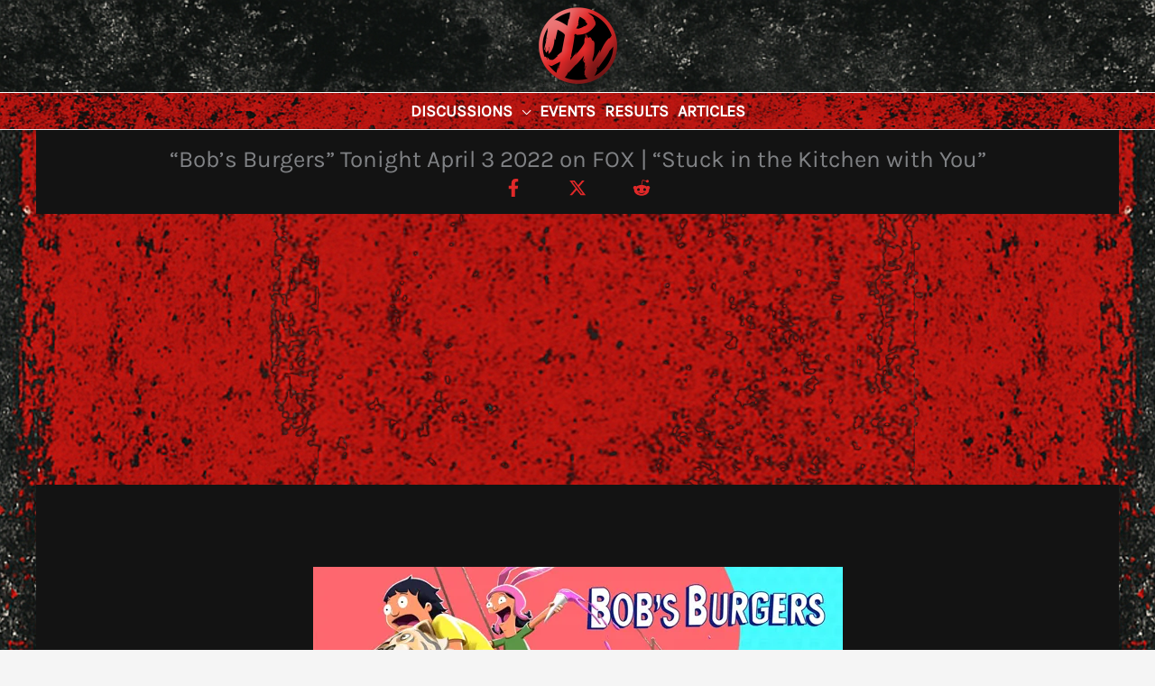

--- FILE ---
content_type: text/html; charset=utf-8
request_url: https://www.google.com/recaptcha/api2/aframe
body_size: 268
content:
<!DOCTYPE HTML><html><head><meta http-equiv="content-type" content="text/html; charset=UTF-8"></head><body><script nonce="YwVcB7YFGWoKrW2v5Yd_7Q">/** Anti-fraud and anti-abuse applications only. See google.com/recaptcha */ try{var clients={'sodar':'https://pagead2.googlesyndication.com/pagead/sodar?'};window.addEventListener("message",function(a){try{if(a.source===window.parent){var b=JSON.parse(a.data);var c=clients[b['id']];if(c){var d=document.createElement('img');d.src=c+b['params']+'&rc='+(localStorage.getItem("rc::a")?sessionStorage.getItem("rc::b"):"");window.document.body.appendChild(d);sessionStorage.setItem("rc::e",parseInt(sessionStorage.getItem("rc::e")||0)+1);localStorage.setItem("rc::h",'1769426958979');}}}catch(b){}});window.parent.postMessage("_grecaptcha_ready", "*");}catch(b){}</script></body></html>